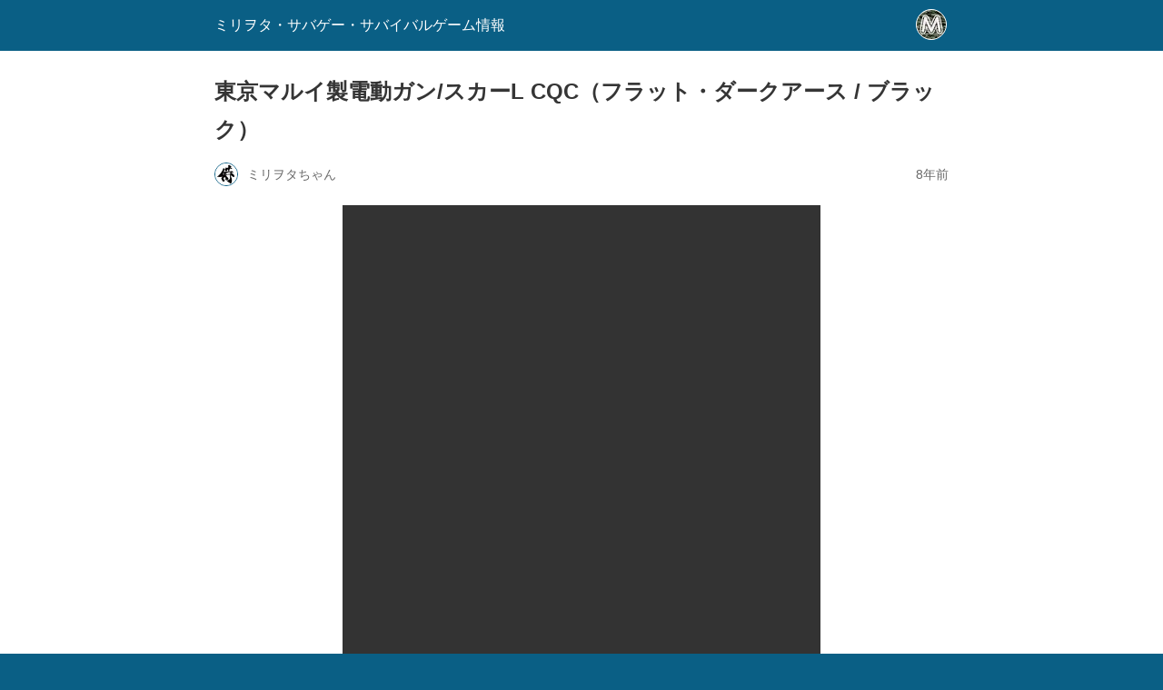

--- FILE ---
content_type: text/html; charset=utf-8
request_url: https://elanceur.org/product-introduction/scar-l-cqc-fde-bk/2017/08/23/11/03/41/176/growingone/?amp=1
body_size: 11883
content:
<!DOCTYPE html>
<html amp lang="ja" data-amp-auto-lightbox-disable transformed="self;v=1" i-amphtml-layout="" i-amphtml-no-boilerplate="">
<head><meta charset="utf-8"><meta name="viewport" content="width=device-width,minimum-scale=1"><link rel="preconnect" href="https://cdn.ampproject.org"><style amp-runtime="" i-amphtml-version="012512172008000">html{overflow-x:hidden!important}html.i-amphtml-fie{height:100%!important;width:100%!important}html:not([amp4ads]),html:not([amp4ads]) body{height:auto!important}html:not([amp4ads]) body{margin:0!important}body{-webkit-text-size-adjust:100%;-moz-text-size-adjust:100%;-ms-text-size-adjust:100%;text-size-adjust:100%}html.i-amphtml-singledoc.i-amphtml-embedded{-ms-touch-action:pan-y pinch-zoom;touch-action:pan-y pinch-zoom}html.i-amphtml-fie>body,html.i-amphtml-singledoc>body{overflow:visible!important}html.i-amphtml-fie:not(.i-amphtml-inabox)>body,html.i-amphtml-singledoc:not(.i-amphtml-inabox)>body{position:relative!important}html.i-amphtml-ios-embed-legacy>body{overflow-x:hidden!important;overflow-y:auto!important;position:absolute!important}html.i-amphtml-ios-embed{overflow-y:auto!important;position:static}#i-amphtml-wrapper{overflow-x:hidden!important;overflow-y:auto!important;position:absolute!important;top:0!important;left:0!important;right:0!important;bottom:0!important;margin:0!important;display:block!important}html.i-amphtml-ios-embed.i-amphtml-ios-overscroll,html.i-amphtml-ios-embed.i-amphtml-ios-overscroll>#i-amphtml-wrapper{-webkit-overflow-scrolling:touch!important}#i-amphtml-wrapper>body{position:relative!important;border-top:1px solid transparent!important}#i-amphtml-wrapper+body{visibility:visible}#i-amphtml-wrapper+body .i-amphtml-lightbox-element,#i-amphtml-wrapper+body[i-amphtml-lightbox]{visibility:hidden}#i-amphtml-wrapper+body[i-amphtml-lightbox] .i-amphtml-lightbox-element{visibility:visible}#i-amphtml-wrapper.i-amphtml-scroll-disabled,.i-amphtml-scroll-disabled{overflow-x:hidden!important;overflow-y:hidden!important}amp-instagram{padding:54px 0px 0px!important;background-color:#fff}amp-iframe iframe{box-sizing:border-box!important}[amp-access][amp-access-hide]{display:none}[subscriptions-dialog],body:not(.i-amphtml-subs-ready) [subscriptions-action],body:not(.i-amphtml-subs-ready) [subscriptions-section]{display:none!important}amp-experiment,amp-live-list>[update]{display:none}amp-list[resizable-children]>.i-amphtml-loading-container.amp-hidden{display:none!important}amp-list [fetch-error],amp-list[load-more] [load-more-button],amp-list[load-more] [load-more-end],amp-list[load-more] [load-more-failed],amp-list[load-more] [load-more-loading]{display:none}amp-list[diffable] div[role=list]{display:block}amp-story-page,amp-story[standalone]{min-height:1px!important;display:block!important;height:100%!important;margin:0!important;padding:0!important;overflow:hidden!important;width:100%!important}amp-story[standalone]{background-color:#000!important;position:relative!important}amp-story-page{background-color:#757575}amp-story .amp-active>div,amp-story .i-amphtml-loader-background{display:none!important}amp-story-page:not(:first-of-type):not([distance]):not([active]){transform:translateY(1000vh)!important}amp-autocomplete{position:relative!important;display:inline-block!important}amp-autocomplete>input,amp-autocomplete>textarea{padding:0.5rem;border:1px solid rgba(0,0,0,.33)}.i-amphtml-autocomplete-results,amp-autocomplete>input,amp-autocomplete>textarea{font-size:1rem;line-height:1.5rem}[amp-fx^=fly-in]{visibility:hidden}amp-script[nodom],amp-script[sandboxed]{position:fixed!important;top:0!important;width:1px!important;height:1px!important;overflow:hidden!important;visibility:hidden}
/*# sourceURL=/css/ampdoc.css*/[hidden]{display:none!important}.i-amphtml-element{display:inline-block}.i-amphtml-blurry-placeholder{transition:opacity 0.3s cubic-bezier(0.0,0.0,0.2,1)!important;pointer-events:none}[layout=nodisplay]:not(.i-amphtml-element){display:none!important}.i-amphtml-layout-fixed,[layout=fixed][width][height]:not(.i-amphtml-layout-fixed){display:inline-block;position:relative}.i-amphtml-layout-responsive,[layout=responsive][width][height]:not(.i-amphtml-layout-responsive),[width][height][heights]:not([layout]):not(.i-amphtml-layout-responsive),[width][height][sizes]:not(img):not([layout]):not(.i-amphtml-layout-responsive){display:block;position:relative}.i-amphtml-layout-intrinsic,[layout=intrinsic][width][height]:not(.i-amphtml-layout-intrinsic){display:inline-block;position:relative;max-width:100%}.i-amphtml-layout-intrinsic .i-amphtml-sizer{max-width:100%}.i-amphtml-intrinsic-sizer{max-width:100%;display:block!important}.i-amphtml-layout-container,.i-amphtml-layout-fixed-height,[layout=container],[layout=fixed-height][height]:not(.i-amphtml-layout-fixed-height){display:block;position:relative}.i-amphtml-layout-fill,.i-amphtml-layout-fill.i-amphtml-notbuilt,[layout=fill]:not(.i-amphtml-layout-fill),body noscript>*{display:block;overflow:hidden!important;position:absolute;top:0;left:0;bottom:0;right:0}body noscript>*{position:absolute!important;width:100%;height:100%;z-index:2}body noscript{display:inline!important}.i-amphtml-layout-flex-item,[layout=flex-item]:not(.i-amphtml-layout-flex-item){display:block;position:relative;-ms-flex:1 1 auto;flex:1 1 auto}.i-amphtml-layout-fluid{position:relative}.i-amphtml-layout-size-defined{overflow:hidden!important}.i-amphtml-layout-awaiting-size{position:absolute!important;top:auto!important;bottom:auto!important}i-amphtml-sizer{display:block!important}@supports (aspect-ratio:1/1){i-amphtml-sizer.i-amphtml-disable-ar{display:none!important}}.i-amphtml-blurry-placeholder,.i-amphtml-fill-content{display:block;height:0;max-height:100%;max-width:100%;min-height:100%;min-width:100%;width:0;margin:auto}.i-amphtml-layout-size-defined .i-amphtml-fill-content{position:absolute;top:0;left:0;bottom:0;right:0}.i-amphtml-replaced-content,.i-amphtml-screen-reader{padding:0!important;border:none!important}.i-amphtml-screen-reader{position:fixed!important;top:0px!important;left:0px!important;width:4px!important;height:4px!important;opacity:0!important;overflow:hidden!important;margin:0!important;display:block!important;visibility:visible!important}.i-amphtml-screen-reader~.i-amphtml-screen-reader{left:8px!important}.i-amphtml-screen-reader~.i-amphtml-screen-reader~.i-amphtml-screen-reader{left:12px!important}.i-amphtml-screen-reader~.i-amphtml-screen-reader~.i-amphtml-screen-reader~.i-amphtml-screen-reader{left:16px!important}.i-amphtml-unresolved{position:relative;overflow:hidden!important}.i-amphtml-select-disabled{-webkit-user-select:none!important;-ms-user-select:none!important;user-select:none!important}.i-amphtml-notbuilt,[layout]:not(.i-amphtml-element),[width][height][heights]:not([layout]):not(.i-amphtml-element),[width][height][sizes]:not(img):not([layout]):not(.i-amphtml-element){position:relative;overflow:hidden!important;color:transparent!important}.i-amphtml-notbuilt:not(.i-amphtml-layout-container)>*,[layout]:not([layout=container]):not(.i-amphtml-element)>*,[width][height][heights]:not([layout]):not(.i-amphtml-element)>*,[width][height][sizes]:not([layout]):not(.i-amphtml-element)>*{display:none}amp-img:not(.i-amphtml-element)[i-amphtml-ssr]>img.i-amphtml-fill-content{display:block}.i-amphtml-notbuilt:not(.i-amphtml-layout-container),[layout]:not([layout=container]):not(.i-amphtml-element),[width][height][heights]:not([layout]):not(.i-amphtml-element),[width][height][sizes]:not(img):not([layout]):not(.i-amphtml-element){color:transparent!important;line-height:0!important}.i-amphtml-ghost{visibility:hidden!important}.i-amphtml-element>[placeholder],[layout]:not(.i-amphtml-element)>[placeholder],[width][height][heights]:not([layout]):not(.i-amphtml-element)>[placeholder],[width][height][sizes]:not([layout]):not(.i-amphtml-element)>[placeholder]{display:block;line-height:normal}.i-amphtml-element>[placeholder].amp-hidden,.i-amphtml-element>[placeholder].hidden{visibility:hidden}.i-amphtml-element:not(.amp-notsupported)>[fallback],.i-amphtml-layout-container>[placeholder].amp-hidden,.i-amphtml-layout-container>[placeholder].hidden{display:none}.i-amphtml-layout-size-defined>[fallback],.i-amphtml-layout-size-defined>[placeholder]{position:absolute!important;top:0!important;left:0!important;right:0!important;bottom:0!important;z-index:1}amp-img[i-amphtml-ssr]:not(.i-amphtml-element)>[placeholder]{z-index:auto}.i-amphtml-notbuilt>[placeholder]{display:block!important}.i-amphtml-hidden-by-media-query{display:none!important}.i-amphtml-element-error{background:red!important;color:#fff!important;position:relative!important}.i-amphtml-element-error:before{content:attr(error-message)}i-amp-scroll-container,i-amphtml-scroll-container{position:absolute;top:0;left:0;right:0;bottom:0;display:block}i-amp-scroll-container.amp-active,i-amphtml-scroll-container.amp-active{overflow:auto;-webkit-overflow-scrolling:touch}.i-amphtml-loading-container{display:block!important;pointer-events:none;z-index:1}.i-amphtml-notbuilt>.i-amphtml-loading-container{display:block!important}.i-amphtml-loading-container.amp-hidden{visibility:hidden}.i-amphtml-element>[overflow]{cursor:pointer;position:relative;z-index:2;visibility:hidden;display:initial;line-height:normal}.i-amphtml-layout-size-defined>[overflow]{position:absolute}.i-amphtml-element>[overflow].amp-visible{visibility:visible}template{display:none!important}.amp-border-box,.amp-border-box *,.amp-border-box :after,.amp-border-box :before{box-sizing:border-box}amp-pixel{display:none!important}amp-analytics,amp-auto-ads,amp-story-auto-ads{position:fixed!important;top:0!important;width:1px!important;height:1px!important;overflow:hidden!important;visibility:hidden}amp-story{visibility:hidden!important}html.i-amphtml-fie>amp-analytics{position:initial!important}[visible-when-invalid]:not(.visible),form [submit-error],form [submit-success],form [submitting]{display:none}amp-accordion{display:block!important}@media (min-width:1px){:where(amp-accordion>section)>:first-child{margin:0;background-color:#efefef;padding-right:20px;border:1px solid #dfdfdf}:where(amp-accordion>section)>:last-child{margin:0}}amp-accordion>section{float:none!important}amp-accordion>section>*{float:none!important;display:block!important;overflow:hidden!important;position:relative!important}amp-accordion,amp-accordion>section{margin:0}amp-accordion:not(.i-amphtml-built)>section>:last-child{display:none!important}amp-accordion:not(.i-amphtml-built)>section[expanded]>:last-child{display:block!important}
/*# sourceURL=/css/ampshared.css*/</style><meta name="amp-to-amp-navigation" content="AMP-Redirect-To; AMP.navigateTo"><meta name="robots" content="max-image-preview:large"><meta name="generator" content="AMP Plugin v2.5.5; mode=reader; theme=legacy"><link rel="preload" href="https://elanceur.org/wp-includes/fonts/dashicons.eot?99ac726223c749443b642ce33df8b800#iefix" as="font" crossorigin=""><script async="" src="https://cdn.ampproject.org/v0.mjs" type="module" crossorigin="anonymous"></script><script async nomodule src="https://cdn.ampproject.org/v0.js" crossorigin="anonymous"></script><script src="https://cdn.ampproject.org/v0/amp-anim-0.1.mjs" async="" custom-element="amp-anim" type="module" crossorigin="anonymous"></script><script async nomodule src="https://cdn.ampproject.org/v0/amp-anim-0.1.js" crossorigin="anonymous" custom-element="amp-anim"></script><script src="https://cdn.ampproject.org/v0/amp-twitter-0.1.mjs" async="" custom-element="amp-twitter" type="module" crossorigin="anonymous"></script><script async nomodule src="https://cdn.ampproject.org/v0/amp-twitter-0.1.js" crossorigin="anonymous" custom-element="amp-twitter"></script><style amp-custom="">#amp-mobile-version-switcher{left:0;position:absolute;width:100%;z-index:100}#amp-mobile-version-switcher>a{background-color:#444;border:0;color:#eaeaea;display:block;font-family:-apple-system,BlinkMacSystemFont,Segoe UI,Roboto,Oxygen-Sans,Ubuntu,Cantarell,Helvetica Neue,sans-serif;font-size:16px;font-weight:600;padding:15px 0;text-align:center;-webkit-text-decoration:none;text-decoration:none}#amp-mobile-version-switcher>a:active,#amp-mobile-version-switcher>a:focus,#amp-mobile-version-switcher>a:hover{-webkit-text-decoration:underline;text-decoration:underline}@font-face{font-family:dashicons;src:url("https://elanceur.org/wp-includes/fonts/dashicons.eot?99ac726223c749443b642ce33df8b800");src:url("https://elanceur.org/wp-includes/fonts/dashicons.eot?99ac726223c749443b642ce33df8b800#iefix") format("embedded-opentype"),url("https://elanceur.org/wp-includes/fonts/dashicons.woff") format("woff"),url("https://elanceur.org/wp-includes/fonts/dashicons.ttf?99ac726223c749443b642ce33df8b800") format("truetype");font-weight:400;font-style:normal}:where(.wp-block-button__link){border-radius:9999px;box-shadow:none;padding:calc(.667em + 2px) calc(1.333em + 2px);text-decoration:none}:root :where(.wp-block-button .wp-block-button__link.is-style-outline),:root :where(.wp-block-button.is-style-outline>.wp-block-button__link){border:2px solid;padding:.667em 1.333em}:root :where(.wp-block-button .wp-block-button__link.is-style-outline:not(.has-text-color)),:root :where(.wp-block-button.is-style-outline>.wp-block-button__link:not(.has-text-color)){color:currentColor}:root :where(.wp-block-button .wp-block-button__link.is-style-outline:not(.has-background)),:root :where(.wp-block-button.is-style-outline>.wp-block-button__link:not(.has-background)){background-color:initial;background-image:none}:where(.wp-block-columns){margin-bottom:1.75em}:where(.wp-block-columns.has-background){padding:1.25em 2.375em}:where(.wp-block-post-comments input[type=submit]){border:none}:where(.wp-block-cover-image:not(.has-text-color)),:where(.wp-block-cover:not(.has-text-color)){color:#fff}:where(.wp-block-cover-image.is-light:not(.has-text-color)),:where(.wp-block-cover.is-light:not(.has-text-color)){color:#000}:root :where(.wp-block-cover h1:not(.has-text-color)),:root :where(.wp-block-cover h2:not(.has-text-color)),:root :where(.wp-block-cover h3:not(.has-text-color)),:root :where(.wp-block-cover h4:not(.has-text-color)),:root :where(.wp-block-cover h5:not(.has-text-color)),:root :where(.wp-block-cover h6:not(.has-text-color)),:root :where(.wp-block-cover p:not(.has-text-color)){color:inherit}:where(.wp-block-file){margin-bottom:1.5em}:where(.wp-block-file__button){border-radius:2em;display:inline-block;padding:.5em 1em}:where(.wp-block-file__button):where(a):active,:where(.wp-block-file__button):where(a):focus,:where(.wp-block-file__button):where(a):hover,:where(.wp-block-file__button):where(a):visited{box-shadow:none;color:#fff;opacity:.85;text-decoration:none}:where(.wp-block-form-input__input){font-size:1em;margin-bottom:.5em;padding:0 .5em}:where(.wp-block-form-input__input)[type=date],:where(.wp-block-form-input__input)[type=datetime-local],:where(.wp-block-form-input__input)[type=datetime],:where(.wp-block-form-input__input)[type=email],:where(.wp-block-form-input__input)[type=month],:where(.wp-block-form-input__input)[type=number],:where(.wp-block-form-input__input)[type=password],:where(.wp-block-form-input__input)[type=search],:where(.wp-block-form-input__input)[type=tel],:where(.wp-block-form-input__input)[type=text],:where(.wp-block-form-input__input)[type=time],:where(.wp-block-form-input__input)[type=url],:where(.wp-block-form-input__input)[type=week]{border-style:solid;border-width:1px;line-height:2;min-height:2em}:where(.wp-block-group.wp-block-group-is-layout-constrained){position:relative}@keyframes show-content-image{0%{visibility:hidden}99%{visibility:hidden}to{visibility:visible}}@keyframes turn-on-visibility{0%{opacity:0}to{opacity:1}}@keyframes turn-off-visibility{0%{opacity:1;visibility:visible}99%{opacity:0;visibility:visible}to{opacity:0;visibility:hidden}}@keyframes lightbox-zoom-in{0%{transform:translate(calc(( -100vw + var(--wp--lightbox-scrollbar-width) ) / 2 + var(--wp--lightbox-initial-left-position)),calc(-50vh + var(--wp--lightbox-initial-top-position))) scale(var(--wp--lightbox-scale))}to{transform:translate(-50%,-50%) scale(1)}}@keyframes lightbox-zoom-out{0%{transform:translate(-50%,-50%) scale(1);visibility:visible}99%{visibility:visible}to{transform:translate(calc(( -100vw + var(--wp--lightbox-scrollbar-width) ) / 2 + var(--wp--lightbox-initial-left-position)),calc(-50vh + var(--wp--lightbox-initial-top-position))) scale(var(--wp--lightbox-scale));visibility:hidden}}:where(.wp-block-latest-comments:not([data-amp-original-style*=line-height] .wp-block-latest-comments__comment)){line-height:1.1}:where(.wp-block-latest-comments:not([data-amp-original-style*=line-height] .wp-block-latest-comments__comment-excerpt p)){line-height:1.8}:root :where(.wp-block-latest-posts.is-grid){padding:0}:root :where(.wp-block-latest-posts.wp-block-latest-posts__list){padding-left:0}ol,ul{box-sizing:border-box}:root :where(.wp-block-list.has-background){padding:1.25em 2.375em}:where(.wp-block-navigation.has-background .wp-block-navigation-item a:not(.wp-element-button)),:where(.wp-block-navigation.has-background .wp-block-navigation-submenu a:not(.wp-element-button)){padding:.5em 1em}:where(.wp-block-navigation .wp-block-navigation__submenu-container .wp-block-navigation-item a:not(.wp-element-button)),:where(.wp-block-navigation .wp-block-navigation__submenu-container .wp-block-navigation-submenu a:not(.wp-element-button)),:where(.wp-block-navigation .wp-block-navigation__submenu-container .wp-block-navigation-submenu button.wp-block-navigation-item__content),:where(.wp-block-navigation .wp-block-navigation__submenu-container .wp-block-pages-list__item button.wp-block-navigation-item__content){padding:.5em 1em}@keyframes overlay-menu__fade-in-animation{0%{opacity:0;transform:translateY(.5em)}to{opacity:1;transform:translateY(0)}}:root :where(p.has-background){padding:1.25em 2.375em}:where(p.has-text-color:not(.has-link-color)) a{color:inherit}:where(.wp-block-post-comments-form input:not([type=submit])),:where(.wp-block-post-comments-form textarea){border:1px solid #949494;font-family:inherit;font-size:1em}:where(.wp-block-post-comments-form input:where(:not([type=submit]):not([type=checkbox]))),:where(.wp-block-post-comments-form textarea){padding:calc(.667em + 2px)}:where(.wp-block-post-excerpt){box-sizing:border-box;margin-bottom:var(--wp--style--block-gap);margin-top:var(--wp--style--block-gap)}:where(.wp-block-preformatted.has-background){padding:1.25em 2.375em}:where(.wp-block-search__button){border:1px solid #ccc;padding:6px 10px}:where(.wp-block-search__input){appearance:none;border:1px solid #949494;flex-grow:1;font-family:inherit;font-size:inherit;font-style:inherit;font-weight:inherit;letter-spacing:inherit;line-height:inherit;margin-left:0;margin-right:0;min-width:3rem;padding:8px;text-transform:inherit}:where(.wp-block-search__input):not(#_#_#_#_#_#_#_){text-decoration:unset}:where(.wp-block-search__button-inside .wp-block-search__inside-wrapper){background-color:#fff;border:1px solid #949494;box-sizing:border-box;padding:4px}:where(.wp-block-search__button-inside .wp-block-search__inside-wrapper) :where(.wp-block-search__button){padding:4px 8px}:root :where(.wp-block-separator.is-style-dots){height:auto;line-height:1;text-align:center}:root :where(.wp-block-separator.is-style-dots):before{color:currentColor;content:"···";font-family:serif;font-size:1.5em;letter-spacing:2em;padding-left:2em}:root :where(.wp-block-site-logo.is-style-rounded){border-radius:9999px}:root :where(.wp-block-social-links .wp-social-link a){padding:.25em}:root :where(.wp-block-social-links.is-style-logos-only .wp-social-link a){padding:0}:root :where(.wp-block-social-links.is-style-pill-shape .wp-social-link a){padding-left:.6666666667em;padding-right:.6666666667em}:root :where(.wp-block-tag-cloud.is-style-outline){display:flex;flex-wrap:wrap;gap:1ch}:root :where(.wp-block-tag-cloud.is-style-outline a){border:1px solid;margin-right:0;padding:1ch 2ch}:root :where(.wp-block-tag-cloud.is-style-outline a):not(#_#_#_#_#_#_#_#_){font-size:unset;text-decoration:none}:root :where(.wp-block-table-of-contents){box-sizing:border-box}:where(.wp-block-term-description){box-sizing:border-box;margin-bottom:var(--wp--style--block-gap);margin-top:var(--wp--style--block-gap)}:where(pre.wp-block-verse){font-family:inherit}:root{--wp-block-synced-color:#7a00df;--wp-block-synced-color--rgb:122,0,223;--wp-bound-block-color:var(--wp-block-synced-color);--wp-editor-canvas-background:#ddd;--wp-admin-theme-color:#007cba;--wp-admin-theme-color--rgb:0,124,186;--wp-admin-theme-color-darker-10:#006ba1;--wp-admin-theme-color-darker-10--rgb:0,107,160.5;--wp-admin-theme-color-darker-20:#005a87;--wp-admin-theme-color-darker-20--rgb:0,90,135;--wp-admin-border-width-focus:2px}@media (min-resolution:192dpi){:root{--wp-admin-border-width-focus:1.5px}}:root{--wp--preset--font-size--normal:16px;--wp--preset--font-size--huge:42px}html :where(.has-border-color){border-style:solid}html :where([data-amp-original-style*=border-top-color]){border-top-style:solid}html :where([data-amp-original-style*=border-right-color]){border-right-style:solid}html :where([data-amp-original-style*=border-bottom-color]){border-bottom-style:solid}html :where([data-amp-original-style*=border-left-color]){border-left-style:solid}html :where([data-amp-original-style*=border-width]){border-style:solid}html :where([data-amp-original-style*=border-top-width]){border-top-style:solid}html :where([data-amp-original-style*=border-right-width]){border-right-style:solid}html :where([data-amp-original-style*=border-bottom-width]){border-bottom-style:solid}html :where([data-amp-original-style*=border-left-width]){border-left-style:solid}html :where(amp-img[class*=wp-image-]),html :where(amp-anim[class*=wp-image-]){height:auto;max-width:100%}:where(figure){margin:0 0 1em}html :where(.is-position-sticky){--wp-admin--admin-bar--position-offset:var(--wp-admin--admin-bar--height,0px)}@media screen and (max-width:600px){html :where(.is-position-sticky){--wp-admin--admin-bar--position-offset:0px}}amp-anim.amp-wp-enforced-sizes,amp-img.amp-wp-enforced-sizes{object-fit:contain}button[overflow]{bottom:0}amp-anim img,amp-anim noscript,amp-img img,amp-img noscript{image-rendering:inherit;object-fit:inherit;object-position:inherit}.alignnone{margin-top:1em;margin-right:auto;margin-bottom:1em;margin-left:auto}.amp-wp-enforced-sizes{max-width:100%;margin:0 auto}html{background:#0a5f85}body{background:#fff;color:#353535;font-family:Georgia,"Times New Roman",Times,Serif;font-weight:300;line-height:1.75}p,ol,ul,figure{margin:0 0 1em;padding:0}a,a:visited{color:#0a5f85}a:hover,a:active,a:focus{color:#353535}blockquote{color:#353535;background:rgba(127,127,127,.125);border-left:2px solid #0a5f85;margin:8px 0 24px 0;padding:16px}blockquote p:last-child{margin-bottom:0}.amp-wp-meta,.amp-wp-header div,.amp-wp-title,.amp-wp-tax-category,.amp-wp-tax-tag,.amp-wp-footer p,.back-to-top{font-family:-apple-system,BlinkMacSystemFont,"Segoe UI","Roboto","Oxygen-Sans","Ubuntu","Cantarell","Helvetica Neue",sans-serif}.amp-wp-header{background-color:#0a5f85}.amp-wp-header div{color:#fff;font-size:1em;font-weight:400;margin:0 auto;max-width:calc(840px - 32px);padding:.875em 16px;position:relative}.amp-wp-header a{color:#fff;text-decoration:none}.amp-wp-header .amp-wp-site-icon{background-color:#fff;border:1px solid #fff;border-radius:50%;position:absolute;right:18px;top:10px}.amp-wp-article{color:#353535;font-weight:400;margin:1.5em auto;max-width:840px;overflow-wrap:break-word;word-wrap:break-word}.amp-wp-article-header{align-items:center;align-content:stretch;display:flex;flex-wrap:wrap;justify-content:space-between;margin:1.5em 16px 0}.amp-wp-title{color:#353535;display:block;flex:1 0 100%;font-weight:900;margin:0 0 .625em;width:100%}.amp-wp-meta{color:#696969;display:inline-block;flex:2 1 50%;font-size:.875em;line-height:1.5em;margin:0 0 1.5em;padding:0}.amp-wp-article-header .amp-wp-meta:last-of-type{text-align:right}.amp-wp-article-header .amp-wp-meta:first-of-type{text-align:left}.amp-wp-byline amp-img,.amp-wp-byline .amp-wp-author{display:inline-block;vertical-align:middle}.amp-wp-byline amp-img{border:1px solid #0a5f85;border-radius:50%;position:relative;margin-right:6px}.amp-wp-posted-on{text-align:right}.amp-wp-article-featured-image{margin:0 0 1em}.amp-wp-article-featured-image img:not(amp-img){max-width:100%;height:auto;margin:0 auto}.amp-wp-article-featured-image amp-img{margin:0 auto}.amp-wp-article-content{margin:0 16px}.amp-wp-article-content ul,.amp-wp-article-content ol{margin-left:1em}.amp-wp-article-content .wp-caption{max-width:100%}.amp-wp-article-content amp-img{margin:0 auto}.wp-caption{padding:0}.amp-wp-article-footer .amp-wp-meta{display:block}.amp-wp-tax-category,.amp-wp-tax-tag{color:#696969;font-size:.875em;line-height:1.5em;margin:1.5em 16px}.amp-wp-footer{border-top:1px solid #c2c2c2;margin:calc(1.5em - 1px) 0 0}.amp-wp-footer div{margin:0 auto;max-width:calc(840px - 32px);padding:1.25em 16px 1.25em;position:relative}.amp-wp-footer h2{font-size:1em;line-height:1.375em;margin:0 0 .5em}.amp-wp-footer p{color:#696969;font-size:.8em;line-height:1.5em;margin:0 85px 0 0}.amp-wp-footer a{text-decoration:none}.back-to-top{bottom:1.275em;font-size:.8em;font-weight:600;line-height:2em;position:absolute;right:16px}

/*# sourceURL=amp-custom.css */</style><link rel="canonical" href="https://elanceur.org/product-introduction/scar-l-cqc-fde-bk/2017/08/23/11/03/41/176/growingone/"><title>東京マルイ製電動ガン/スカーL CQC（フラット・ダークアース / ブラック）│ミリヲタ・サバゲー・サバイバルゲーム情報</title><script type="application/ld+json">{"@context":"http://schema.org","publisher":{"@type":"Organization","name":"ミリヲタ・サバゲー・サバイバルゲーム情報","logo":{"@type":"ImageObject","url":"https://elanceur.org/wp-content/uploads/2017/08/cropped-logo.jpg"}},"@type":"BlogPosting","mainEntityOfPage":"https://elanceur.org/product-introduction/scar-l-cqc-fde-bk/2017/08/23/11/03/41/176/growingone/","headline":"東京マルイ製電動ガン/スカーL CQC（フラット・ダークアース / ブラック）","datePublished":"2017-08-23T11:03:41+09:00","dateModified":"2018-05-01T16:06:30+09:00","author":{"@type":"Person","name":"ミリヲタちゃん"},"image":"https://elanceur.org/wp-content/uploads/2017/08/0824-2.jpg"}</script></head>

<body data-rsssl=1 class="" data-burst_id="176" data-burst_type="post">

<header id="top" class="amp-wp-header">
	<div>
		<a href="https://elanceur.org/?amp=1">
										<amp-img src="https://elanceur.org/wp-content/uploads/2017/08/cropped-logo-32x32.jpg" width="32" height="32" class="amp-wp-site-icon amp-wp-enforced-sizes i-amphtml-layout-intrinsic i-amphtml-layout-size-defined" data-hero-candidate="" alt="サイトアイコン" layout="intrinsic" data-hero i-amphtml-ssr i-amphtml-layout="intrinsic"><i-amphtml-sizer slot="i-amphtml-svc" class="i-amphtml-sizer"><img alt="" aria-hidden="true" class="i-amphtml-intrinsic-sizer" role="presentation" src="[data-uri]"></i-amphtml-sizer><img class="i-amphtml-fill-content i-amphtml-replaced-content" decoding="async" alt="サイトアイコン" src="https://elanceur.org/wp-content/uploads/2017/08/cropped-logo-32x32.jpg"></amp-img>
						<span class="amp-site-title">
				ミリヲタ・サバゲー・サバイバルゲーム情報			</span>
		</a>
	</div>
</header>

<article class="amp-wp-article">
	<header class="amp-wp-article-header">
		<h1 class="amp-wp-title">東京マルイ製電動ガン/スカーL CQC（フラット・ダークアース / ブラック）</h1>
			<div class="amp-wp-meta amp-wp-byline">
					<amp-img src="https://secure.gravatar.com/avatar/b652ee4091310aef968884fdebeb1edaba621f99291307c1801ebc0bad60515c?s=72&amp;d=mm&amp;r=g" srcset="
					https://secure.gravatar.com/avatar/b652ee4091310aef968884fdebeb1edaba621f99291307c1801ebc0bad60515c?s=24&amp;d=mm&amp;r=g 1x,
					https://secure.gravatar.com/avatar/b652ee4091310aef968884fdebeb1edaba621f99291307c1801ebc0bad60515c?s=48&amp;d=mm&amp;r=g 2x,
					https://secure.gravatar.com/avatar/b652ee4091310aef968884fdebeb1edaba621f99291307c1801ebc0bad60515c?s=72&amp;d=mm&amp;r=g 3x
				" alt="ミリヲタちゃん" width="24" height="24" layout="fixed" class="i-amphtml-layout-fixed i-amphtml-layout-size-defined" style="width:24px;height:24px" i-amphtml-layout="fixed"></amp-img>
				<span class="amp-wp-author author vcard">ミリヲタちゃん</span>
	</div>
<div class="amp-wp-meta amp-wp-posted-on">
	<time datetime="2017-08-23T02:03:41+00:00">
		8年前	</time>
</div>
	</header>

	<figure class="amp-wp-article-featured-image wp-caption">
	<amp-anim width="1024" height="642" src="https://elanceur.org/wp-content/themes/the-thor/img/dummy.gif" data-layzr="https://elanceur.org/wp-content/uploads/2017/08/0824-2-1024x642.jpg" class="attachment-large size-large wp-post-image amp-wp-enforced-sizes i-amphtml-layout-intrinsic i-amphtml-layout-size-defined" alt="東京マルイ スカーL CQC　フラット・ダークアース / ブラック" data-hero-candidate="" layout="intrinsic" i-amphtml-layout="intrinsic"><i-amphtml-sizer slot="i-amphtml-svc" class="i-amphtml-sizer"><img alt="" aria-hidden="true" class="i-amphtml-intrinsic-sizer" role="presentation" src="[data-uri]"></i-amphtml-sizer><noscript><img width="1024" height="642" src="https://elanceur.org/wp-content/themes/the-thor/img/dummy.gif" alt="東京マルイ スカーL CQC　フラット・ダークアース / ブラック" decoding="async"></noscript></amp-anim>	</figure>

	<div class="amp-wp-article-content">
		
					<div class="outline">
					<span class="outline__title">目次</span>
					<input class="outline__toggle" id="outline__toggle" type="checkbox">
					<label class="outline__switch" for="outline__toggle"></label>
					<ul class="outline__list outline__list-2"><li class="outline__item"><a class="outline__link" href="#outline_1__1"><span class="outline__number">1</span> 10インチバレルのSCARシリーズ最小スタイル【次世代電動ガン/対象年令18才以上】CQC（=近接戦闘）に対応できるように10インチのショートバレルを搭載したバージョンがSCAR-L CQCです。次世代電動ガンSCAR-Lの設計・開発にあたり、アメリカ本土で実物を採寸し、細部まで徹底的に解析。ディテールの再現だけでなく、アルミから削りだしたレシーバーやアルマイト処理を施したバレルなど、オリジナルの質感の再現にもこだわった、ホンモノと見紛うほどのリアリティを追求しました。主な特徴</a></li><li class="outline__item"><a class="outline__link" href="#outline_1__2"><span class="outline__number">2</span> ストーリー</a><ul class="outline__list outline__list-3"><li class="outline__item"><a class="outline__link" href="#outline_1__2_1"><span class="outline__number">2.1</span> その他のサバゲー戦史シリーズはこちら</a></li><li class="outline__item"><a class="outline__link" href="#outline_1__2_2"><span class="outline__number">2.2</span> よく読まれているサバゲー記事</a></li><li class="outline__item"><a class="outline__link" href="#outline_1__2_3"><span class="outline__number">2.3</span> オススメ電動ガン</a></li><li class="outline__item"><a class="outline__link" href="#outline_1__2_4"><span class="outline__number">2.4</span> twitterフォローお願いします。</a></li></ul></li></ul>
					</div><h2 id="outline_1__1">10インチバレルのSCARシリーズ最小スタイル</h2><p>【次世代電動ガン/対象年令18才以上】</p><p>CQC（=近接戦闘）に対応できるように10インチのショートバレルを搭載したバージョンがSCAR-L CQCです。次世代電動ガンSCAR-Lの設計・開発にあたり、アメリカ本土で実物を採寸し、細部まで徹底的に解析。ディテールの再現だけでなく、アルミから削りだしたレシーバーやアルマイト処理を施したバレルなど、オリジナルの質感の再現にもこだわった、ホンモノと見紛うほどのリアリティを追求しました。</p><h2 id="outline_1__1">主な特徴</h2><ul>
<li>シュート＆リコイルエンジン搭載：トリガーを引くことで発射と同時にボルトが作動し、さらに本体内部で発生した強烈な反動が全身に伝わります。また、マガジンが空になると発射作動がストップするオートストップシステムを採用。作動や操作性のリアリティを追求したモデルとなっています。</li>
<li>抜群の剛性を実現：レシーバーやアウターバレルなど様々なパーツに金属素材を採用。ホンモノと同じ重量と質感を演出するだけでなく、ゲームユースにも安心の剛性を実現しています。</li>
<li>フォールディング・ストック：特徴的な折りたたみ式ストックをスタイルや機能ともに再現。ストックの長さとチークピースの高さをそれぞれ調整可能となっています。</li>
<li>調整可能なフロント/リアサイト：付属のアジャストツールで、フロントサイトとリアサイトの上下と左右をそれぞれダイヤル操作で細かく調整することができます。</li>
<li>各種マズルオプションに対応：銃口のフラッシュハイダーを取り外せば、サイレンサーなど14mm逆ネジ仕様のマズルオプションを取り付けることができます。</li>
<li>スチールプレス製マガジン：装弾数82発、ホンモノ同様のスチールプレス製アウターケースを採用したマガジンが付属します。※電動ガン スタンダードタイプとはマガジンの互換性がありません。</li>
</ul><p><amp-anim src="https://elanceur.org/wp-content/themes/the-thor/img/dummy.gif" data-layzr="https://elanceur.org/wp-content/uploads/2017/08/0824-3.jpg" alt="東京マルイ スカーL CQC　フラット・ダークアース / ブラック１" width="1074" height="434" class="alignnone size-full wp-image-178 amp-wp-enforced-sizes i-amphtml-layout-intrinsic i-amphtml-layout-size-defined" layout="intrinsic" i-amphtml-layout="intrinsic"><i-amphtml-sizer slot="i-amphtml-svc" class="i-amphtml-sizer"><img alt="" aria-hidden="true" class="i-amphtml-intrinsic-sizer" role="presentation" src="[data-uri]"></i-amphtml-sizer><noscript><img decoding="async" src="https://elanceur.org/wp-content/themes/the-thor/img/dummy.gif" alt="東京マルイ スカーL CQC　フラット・ダークアース / ブラック１" width="1074" height="434"></noscript></amp-anim></p><h2 id="outline_1__2">ストーリー</h2><p>ベルギーを本拠とするFNエルスタール社のスカーシリーズは、銃のパーツをユニット化することで状況に応じたバレルの交換や各種オプションパーツの搭載を可能にしたモジュラーアサルトライフルで、U.S.SOCOM（=アメリカ特殊作戦統合軍）のために開発されたモデルです。アメリカ各軍で大規模な実用テストが行われ、2009年からSCAR-Lがアメリカ陸軍のレンジャー部隊によって試験運用が開始されました。<br>
5.56mm×45弾を使用するSCAR-Lのほか、7.62×51弾を使用するSCAR-Hがあり、その他の弾薬にもバレル回りのユニット交換で対応できるよう設計がされています。操作性は現在アメリカ全軍で採用されているM4シリーズに近く、さらに利き腕を選ばない設計となっており、アメリカ軍次期制式採用を強く意識したモデルと言えるでしょう。</p><p>■シュート＆リコイルエンジン搭載<br>
■オートストップシステム 搭載<br>
■可変ホップアップシステム 搭載<br>
■フルオート（連発）/ セミオート（単発）切替え式</p><p>全長	541 mm（ストック折りたたみ時）/ 732 mm / 795 mm（ストック伸長時）<br>
銃身長	260 mm<br>
重量	3,250 g（空マガジン含む）<br>
弾丸	6mm BB（0.2〜0.28g）<br>
動力源	8.4Vニッケル水素1300mAhミニSバッテリー（※1）<br>
装弾数	82 発<br>
型名	SCAR-L CQC<br>
種類	アサルトライフル</p><p>パッケージ内容：<br>
スカーL CQC本体、マガジン（装弾数82発）、保護キャップ、取扱い注意・説明書、フロントサイト・アジャストツール、チャージャー、チャージングロッド、クリーニングロッド、BB弾（0.2g/200発）、他</p><p>パッケージサイズ：<br>
横930 x 縦330 x 厚110 mm</p><h3 id="outline_1__2_1"><a href="https://elanceur.org/category/survivalgame?amp=1">その他のサバゲー戦史シリーズはこちら</a></h3><h3 id="outline_1__2_2">よく読まれているサバゲー記事</h3><ol>
<a href="https://elanceur.org/etc/assault_rifle_30?amp=1">おすすめの最強エアガン「アサルトライフル」編</a></ol><ol>
<a href="https://elanceur.org/electric-gun/ak47s_disassembly?amp=1">電動ガンAK47S分解してみた！</a></ol><ol>
<a href="https://elanceur.org/electric-gun/submachine_gun_strongest?amp=1">おすすめの最強エアガン「サブマシンガン」編</a></ol><h3 id="outline_1__2_3">オススメ電動ガン</h3><ol>
<a href="https://elanceur.org/product-introduction/%e6%9d%b1%e4%ba%ac%e3%83%9e%e3%83%ab%e3%82%a4%e3%80%80ak47?amp=1">東京マルイ　AK47</a></ol><ol><a href="https://elanceur.org/product-introduction/%e6%9d%b1%e4%ba%ac%e3%83%9e%e3%83%ab%e3%82%a4%e3%80%80hk-mp5a5?amp=1">東京マルイ　H&amp;K MP5A5</a></ol><ol><a href="https://elanceur.org/product-introduction/%e6%9d%b1%e4%ba%ac%e3%83%9e%e3%83%ab%e3%82%a4%e3%80%80hk-g3-sg1?amp=1">東京マルイ　H&amp;K G3 SG/1</a></ol><ol><a href="https://elanceur.org/product-introduction/%e6%9d%b1%e4%ba%ac%e3%83%9e%e3%83%ab%e3%82%a4%e3%80%80hk-psg-1?amp=1">東京マルイ　H&amp;K PSG-1</a></ol><ol><a href="https://elanceur.org/etc/%e6%9d%b1%e4%ba%ac%e3%83%9e%e3%83%ab%e3%82%a4%e3%80%80%e3%82%b3%e3%83%ab%e3%83%88-m4a1%e3%82%ab%e3%83%bc%e3%83%93%e3%83%b3?amp=1">東京マルイ　コルト M4A1カービン</a></ol><h3 id="outline_1__2_4">twitterフォローお願いします。</h3><amp-twitter width="auto" height="197" layout="fixed-height" data-tweetid="940131365567086592" class="twitter-tweet i-amphtml-layout-fixed-height i-amphtml-layout-size-defined" data-width="550" data-dnt="true" style="height:197px" i-amphtml-layout="fixed-height"><button overflow type="button">続きを見る</button><blockquote class="twitter-tweet" data-width="550" data-dnt="true" placeholder="">
<p lang="ja" dir="ltr">ミリヲタYouTubeチャンネルを開設しました！<br>こちらではミリタリーに関連する動画の企画・配信を行っていきます。<br>動画第１弾はミリメシの実食レビューです！<a href="https://twitter.com/hashtag/%E3%82%B5%E3%83%90%E3%82%B2%E3%83%BC?src=hash&amp;ref_src=twsrc%5Etfw">#サバゲー</a> <a href="https://twitter.com/hashtag/%E3%83%9F%E3%83%AA%E3%82%BF%E3%83%AA%E3%83%BC?src=hash&amp;ref_src=twsrc%5Etfw">#ミリタリー</a> <a href="https://twitter.com/hashtag/%E3%83%9F%E3%83%AA%E3%83%A1%E3%82%B7?src=hash&amp;ref_src=twsrc%5Etfw">#ミリメシ</a> <a href="https://twitter.com/hashtag/YouTube?src=hash&amp;ref_src=twsrc%5Etfw">#YouTube</a><a href="https://t.co/LiECReOZJt">https://t.co/LiECReOZJt</a></p>
<p>— ミリヲタ (@Miliota1010) <a href="https://twitter.com/Miliota1010/status/940131365567086592?ref_src=twsrc%5Etfw">December 11, 2017</a></p></blockquote></amp-twitter>
	</div>

	<footer class="amp-wp-article-footer">
			<div class="amp-wp-meta amp-wp-tax-category">
		カテゴリー: <a href="https://elanceur.org/category/product-introduction/?amp=1" rel="category tag">商品紹介</a>	</div>

	<div class="amp-wp-meta amp-wp-tax-tag">
		タグ: <a href="https://elanceur.org/tag/%e3%82%b9%e3%82%ab%e3%83%bcl-cqc/?amp=1" rel="tag">スカーL CQC</a>、<a href="https://elanceur.org/tag/%e6%9d%b1%e4%ba%ac%e3%83%9e%e3%83%ab%e3%82%a4/?amp=1" rel="tag">東京マルイ</a>、<a href="https://elanceur.org/tag/%e9%9b%bb%e5%8b%95%e3%82%ac%e3%83%b3/?amp=1" rel="tag">電動ガン</a>	</div>
	</footer>
</article>

<footer class="amp-wp-footer">
	<div>
		<h2>ミリヲタ・サバゲー・サバイバルゲーム情報</h2>
		<a href="#top" class="back-to-top">トップへ戻る</a>
	</div>
</footer>


		<div id="amp-mobile-version-switcher">
			<a rel="nofollow" href="https://elanceur.org/product-introduction/scar-l-cqc-fde-bk/2017/08/23/11/03/41/176/growingone/?noamp=mobile">
				モバイルバージョンを終了			</a>
		</div>

				



</body></html>

<!--
Performance optimized by W3 Total Cache. Learn more: https://www.boldgrid.com/w3-total-cache/?utm_source=w3tc&utm_medium=footer_comment&utm_campaign=free_plugin

Disk: Enhanced (Requested URI contains query)  を使用したページ キャッシュ
Disk を使用してデータベースキャッシュ

Served from: elanceur.org @ 2026-01-08 02:53:48 by W3 Total Cache
-->